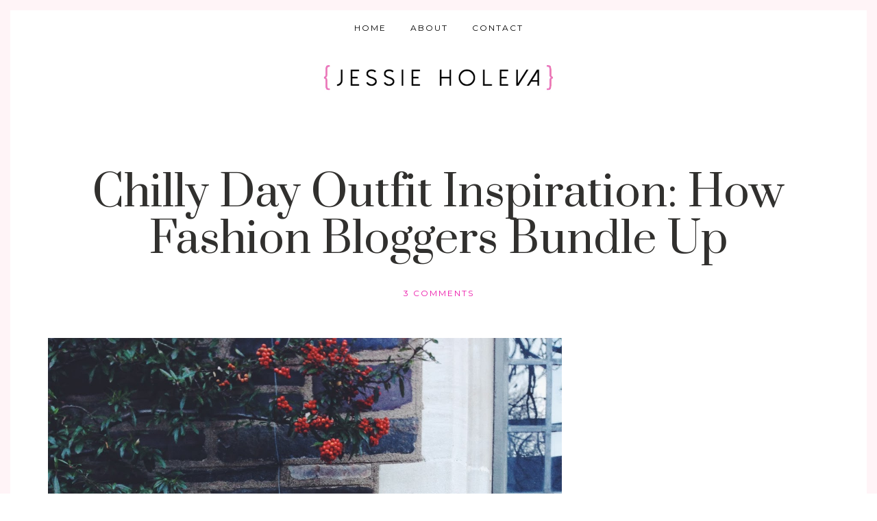

--- FILE ---
content_type: text/html; charset=utf-8
request_url: https://www.google.com/recaptcha/api2/aframe
body_size: 267
content:
<!DOCTYPE HTML><html><head><meta http-equiv="content-type" content="text/html; charset=UTF-8"></head><body><script nonce="piMTui7x0PxaqaDJ43VFxQ">/** Anti-fraud and anti-abuse applications only. See google.com/recaptcha */ try{var clients={'sodar':'https://pagead2.googlesyndication.com/pagead/sodar?'};window.addEventListener("message",function(a){try{if(a.source===window.parent){var b=JSON.parse(a.data);var c=clients[b['id']];if(c){var d=document.createElement('img');d.src=c+b['params']+'&rc='+(localStorage.getItem("rc::a")?sessionStorage.getItem("rc::b"):"");window.document.body.appendChild(d);sessionStorage.setItem("rc::e",parseInt(sessionStorage.getItem("rc::e")||0)+1);localStorage.setItem("rc::h",'1768936079107');}}}catch(b){}});window.parent.postMessage("_grecaptcha_ready", "*");}catch(b){}</script></body></html>